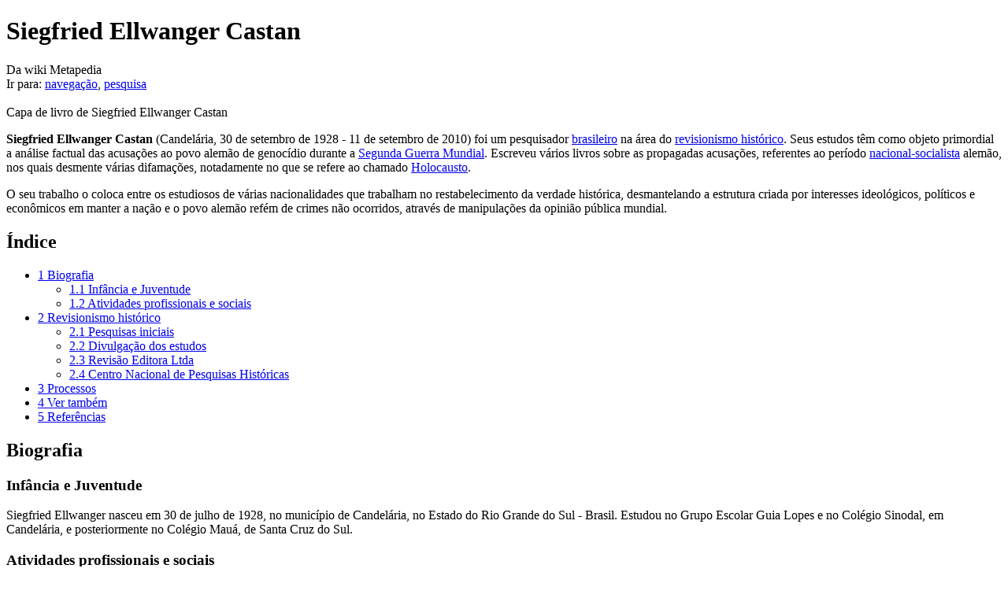

--- FILE ---
content_type: text/html; charset=UTF-8
request_url: https://pt.metapedia.org/wiki/Siegfried_Ellwanger_Castan
body_size: 8194
content:
<!DOCTYPE html>
<html class="client-nojs" lang="pt" dir="ltr">
<head>
<meta charset="UTF-8"/>
<title>Siegfried Ellwanger Castan - Metapedia</title>
<script>document.documentElement.className = document.documentElement.className.replace( /(^|\s)client-nojs(\s|$)/, "$1client-js$2" );</script>
<script>(window.RLQ=window.RLQ||[]).push(function(){mw.config.set({"wgCanonicalNamespace":"","wgCanonicalSpecialPageName":false,"wgNamespaceNumber":0,"wgPageName":"Siegfried_Ellwanger_Castan","wgTitle":"Siegfried Ellwanger Castan","wgCurRevisionId":20420,"wgRevisionId":20420,"wgArticleId":884,"wgIsArticle":true,"wgIsRedirect":false,"wgAction":"view","wgUserName":null,"wgUserGroups":["*"],"wgCategories":["Biografias","Brasil","Literatura","Revisionismo"],"wgBreakFrames":false,"wgPageContentLanguage":"pt","wgPageContentModel":"wikitext","wgSeparatorTransformTable":[",\t."," \t,"],"wgDigitTransformTable":["",""],"wgDefaultDateFormat":"dmy","wgMonthNames":["","janeiro","fevereiro","março","abril","maio","junho","julho","agosto","setembro","outubro","novembro","dezembro"],"wgMonthNamesShort":["","jan.","fev.","mar.","abr.","mai.","jun.","jul.","ago.","set.","out.","nov.","dez."],"wgRelevantPageName":"Siegfried_Ellwanger_Castan","wgRelevantArticleId":884,"wgRequestId":"a2460f971b123e58b5048c56","wgIsProbablyEditable":false,"wgRelevantPageIsProbablyEditable":false,"wgRestrictionEdit":[],"wgRestrictionMove":[],"wgPreferredVariant":"pt","wgMFExpandAllSectionsUserOption":true,"wgMFEnableFontChanger":true,"wgMFDisplayWikibaseDescriptions":{"search":false,"nearby":false,"watchlist":false,"tagline":false}});mw.loader.state({"site.styles":"ready","noscript":"ready","user.styles":"ready","user":"ready","site":"ready","user.options":"loading","user.tokens":"loading","mediawiki.legacy.shared":"ready","mediawiki.legacy.commonPrint":"ready","mediawiki.sectionAnchor":"ready","mediawiki.skinning.interface":"ready","skins.vector.styles":"ready"});mw.loader.implement("user.options@0jqysje",function($,jQuery,require,module){/*@nomin*/mw.user.options.set({"variant":"pt"});
});mw.loader.implement("user.tokens@0apj9rv",function($,jQuery,require,module){/*@nomin*/mw.user.tokens.set({"editToken":"+\\","patrolToken":"+\\","watchToken":"+\\","csrfToken":"+\\"});
});mw.loader.load(["mediawiki.page.startup","mediawiki.user","mediawiki.hidpi","mediawiki.page.ready","mediawiki.toc","mediawiki.searchSuggest","skins.vector.js"]);});</script>
<link rel="stylesheet" href="/m/load.php?debug=false&amp;lang=pt&amp;modules=mediawiki.legacy.commonPrint%2Cshared%7Cmediawiki.sectionAnchor%7Cmediawiki.skinning.interface%7Cskins.vector.styles&amp;only=styles&amp;skin=vector"/>
<script async="" src="/m/load.php?debug=false&amp;lang=pt&amp;modules=startup&amp;only=scripts&amp;skin=vector"></script>
<meta name="ResourceLoaderDynamicStyles" content=""/>
<meta name="generator" content="MediaWiki 1.31.1"/>
<link rel="shortcut icon" href="/favicon.ico"/>
<link rel="search" type="application/opensearchdescription+xml" href="/m/opensearch_desc.php" title="Metapedia (pt)"/>
<link rel="EditURI" type="application/rsd+xml" href="http://pt.metapedia.org/m/api.php?action=rsd"/>
<link rel="alternate" type="application/atom+xml" title="&#039;&#039;Feed&#039;&#039; Atom Metapedia" href="/m/index.php?title=Especial:Mudan%C3%A7as_recentes&amp;feed=atom"/>
<!--[if lt IE 9]><script src="/m/load.php?debug=false&amp;lang=pt&amp;modules=html5shiv&amp;only=scripts&amp;skin=vector&amp;sync=1"></script><![endif]-->
</head>
<body class="mediawiki ltr sitedir-ltr mw-hide-empty-elt ns-0 ns-subject page-Siegfried_Ellwanger_Castan rootpage-Siegfried_Ellwanger_Castan skin-vector action-view">		<div id="mw-page-base" class="noprint"></div>
		<div id="mw-head-base" class="noprint"></div>
		<div id="content" class="mw-body" role="main">
			<a id="top"></a>
			<div class="mw-indicators mw-body-content">
</div>
<h1 id="firstHeading" class="firstHeading" lang="pt">Siegfried Ellwanger Castan</h1>			<div id="bodyContent" class="mw-body-content">
				<div id="siteSub" class="noprint">Da wiki Metapedia</div>				<div id="contentSub"></div>
								<div id="jump-to-nav" class="mw-jump">
					Ir para:					<a href="#mw-head">navegação</a>, 					<a href="#p-search">pesquisa</a>
				</div>
				<div id="mw-content-text" lang="pt" dir="ltr" class="mw-content-ltr"><div class="mw-parser-output"><div class="thumb tright"><div class="thumbinner" style="width:302px;"><a href="/wiki/Ficheiro:SECastan.jpg" class="image"><img alt="" src="/m/images/e/ee/SECastan.jpg" width="300" height="432" class="thumbimage" /></a>  <div class="thumbcaption"><div class="magnify"><a href="/wiki/Ficheiro:SECastan.jpg" class="internal" title="Ampliar"></a></div>Capa de livro de Siegfried Ellwanger Castan</div></div></div>
<p><b>Siegfried Ellwanger Castan</b> (Candelária, 30 de setembro de 1928 - 11 de setembro de 2010) foi um pesquisador <a href="/wiki/Brasil" title="Brasil">brasileiro</a> na área do <a href="/wiki/Revisionismo_hist%C3%B3rico" title="Revisionismo histórico">revisionismo histórico</a>. Seus estudos têm como objeto primordial a análise factual das acusações ao povo alemão de genocídio durante a <a href="/wiki/Segunda_Guerra_Mundial" title="Segunda Guerra Mundial">Segunda Guerra Mundial</a>. Escreveu vários livros sobre as propagadas acusações, referentes ao período <a href="/wiki/Nacional-Socialismo" title="Nacional-Socialismo">nacional-socialista</a> alemão, nos quais desmente várias difamações, notadamente no que se refere ao chamado <a href="/wiki/Holocausto" title="Holocausto">Holocausto</a>.
</p><p>O seu trabalho o coloca entre os estudiosos de várias nacionalidades que trabalham no restabelecimento da verdade histórica, desmantelando a estrutura criada por interesses ideológicos, políticos e econômicos em manter a nação e o povo alemão refém de crimes não ocorridos, através de manipulações da opinião pública mundial.
</p>
<div id="toc" class="toc"><div class="toctitle" lang="pt" dir="ltr"><h2>Índice</h2></div>
<ul>
<li class="toclevel-1 tocsection-1"><a href="#Biografia"><span class="tocnumber">1</span> <span class="toctext">Biografia</span></a>
<ul>
<li class="toclevel-2 tocsection-2"><a href="#Inf.C3.A2ncia_e_Juventude"><span class="tocnumber">1.1</span> <span class="toctext">Infância e Juventude</span></a></li>
<li class="toclevel-2 tocsection-3"><a href="#Atividades_profissionais_e_sociais"><span class="tocnumber">1.2</span> <span class="toctext">Atividades profissionais e sociais</span></a></li>
</ul>
</li>
<li class="toclevel-1 tocsection-4"><a href="#Revisionismo_hist.C3.B3rico"><span class="tocnumber">2</span> <span class="toctext">Revisionismo histórico</span></a>
<ul>
<li class="toclevel-2 tocsection-5"><a href="#Pesquisas_iniciais"><span class="tocnumber">2.1</span> <span class="toctext">Pesquisas iniciais</span></a></li>
<li class="toclevel-2 tocsection-6"><a href="#Divulga.C3.A7.C3.A3o_dos_estudos"><span class="tocnumber">2.2</span> <span class="toctext">Divulgação dos estudos</span></a></li>
<li class="toclevel-2 tocsection-7"><a href="#Revis.C3.A3o_Editora_Ltda"><span class="tocnumber">2.3</span> <span class="toctext">Revisão Editora Ltda</span></a></li>
<li class="toclevel-2 tocsection-8"><a href="#Centro_Nacional_de_Pesquisas_Hist.C3.B3ricas"><span class="tocnumber">2.4</span> <span class="toctext">Centro Nacional de Pesquisas Históricas</span></a></li>
</ul>
</li>
<li class="toclevel-1 tocsection-9"><a href="#Processos"><span class="tocnumber">3</span> <span class="toctext">Processos</span></a></li>
<li class="toclevel-1 tocsection-10"><a href="#Ver_tamb.C3.A9m"><span class="tocnumber">4</span> <span class="toctext">Ver também</span></a></li>
<li class="toclevel-1 tocsection-11"><a href="#Refer.C3.AAncias"><span class="tocnumber">5</span> <span class="toctext">Referências</span></a></li>
</ul>
</div>

<h2><span class="mw-headline" id="Biografia">Biografia</span></h2>
<h3><span id="Infância_e_Juventude"></span><span class="mw-headline" id="Inf.C3.A2ncia_e_Juventude">Infância e Juventude</span></h3>
<p>Siegfried Ellwanger nasceu em 30 de julho de 1928, no município de Candelária, no Estado do Rio Grande do Sul - Brasil.
Estudou no Grupo Escolar Guia Lopes e no Colégio Sinodal, em Candelária, e posteriormente no Colégio Mauá, de Santa Cruz do Sul.
</p>
<h3><span class="mw-headline" id="Atividades_profissionais_e_sociais">Atividades profissionais e sociais</span></h3>
<p>Siegfried Ellwanger iniciou sua vida profissional ainda na juventude em Vera Cruz, transferindo-se posteriormente para Santa Cruz do Sul.
</p><p>Em 1946 alistou-se como voluntário no Corpo de Fuzileiros Navais no Rio de Janeiro.
</p><p>Em 1948 deu baixa no Corpo de Fuzileiros, mudando-se para Porto Alegre. Em Porto Alegre deu continuidade à sua vida profissional, galgando diversos níveis hierárquicos, até o cargo de Chefe de Vendas e finalmente o de Gerente de uma empresa do ramo de ferro e aço com matriz no Rio de Janeiro.
</p><p>Posteriormente fundou sua própria empresa, tendo sido pioneiro na produção de tubos de ferro galvanizado no Rio Grande do Sul.
</p><p>Desenvolveu diversos produtos inéditos na área de ferro e aço, fornecendo a clientes de vulto no Brasil, como a Cia. Vale do Rio
Doce, a multinacionais do ramo automobilístico e de tratores, além de exportar ao Uruguai.
</p><p>Após duas décadas em atividade, Ellwanger desfez-se de sua empresa.
</p><p>De espírito ativo e pesquisador, Ellwanger se fez presente em diversas atividades e áreas econômicas, sociais e esportivas.
</p>
<h2><span id="Revisionismo_histórico"></span><span class="mw-headline" id="Revisionismo_hist.C3.B3rico">Revisionismo histórico</span></h2>
<h3><span class="mw-headline" id="Pesquisas_iniciais">Pesquisas iniciais</span></h3>
<p>Após a venda de sua empresa, aprofundou-se no estudo da segunda guerra mundial. Desenvolveu pesquisas e análises documentais dos fatos históricos, que o levaram a conclusões divergentes da história oficial disseminada pela mídia global.
</p>
<h3><span id="Divulgação_dos_estudos"></span><span class="mw-headline" id="Divulga.C3.A7.C3.A3o_dos_estudos">Divulgação dos estudos</span></h3>
<p>Siegfried Ellwanger publicou os seguintes livros:
</p>
<ul><li>Holocausto judeu ou alemão? Nos bastidores da mentira do século.</li>
<li>Acabou o gás! ... O fim de um mito.</li>
<li>SOS para a Alemanha.</li>
<li>A implosão da mentira do século.</li>
<li>A verdade sobre o "diálogo" católico-judaico no Brasil.</li>
<li>Inocentes de Nuremberg.</li></ul>
<h3><span id="Revisão_Editora_Ltda"></span><span class="mw-headline" id="Revis.C3.A3o_Editora_Ltda">Revisão Editora Ltda</span></h3>
<p>Em função das perseguições e boicotes que passou a sofrer com a publicação de seus livros, Siegfried Ellwanger em 1980 fundou a Revisão Editora Ltda, posteriormente registrada como Revisão Editora e Livraria Ltda, para viabilizar a distribuição de suas publicações.
</p><p>Além dos livros de sua autoria, a livraria comercializa, entre outros, os seguintes títulos:
</p>
<ul><li>Brasil: Colônia de Banqueiros (<a href="/wiki/Gustavo_Barroso" title="Gustavo Barroso">Gustavo Barroso</a>)</li></ul>
<ul><li>Dos judeus e suas mentiras (Martinho Lutero)</li></ul>
<ul><li>História secreta do Brasil - vol 1 a 6 (Gustavo Barroso)</li></ul>
<ul><li>A Indústria do Holocausto (<a href="/wiki/Norman_Finkelstein" title="Norman Finkelstein">Norman Finkelstein</a>)</li></ul>
<ul><li><a href="/wiki/Os_Protocolos_dos_S%C3%A1bios_de_Si%C3%A3o" title="Os Protocolos dos Sábios de Sião">Os Protocolos dos Sábios de Sião</a> (anônimo-tradução de Gustavo Barroso)</li></ul>
<ul><li>Hitler, culpado ou inocente? (Sérgio Oliveira)</li></ul>
<p>A Revisão Editora e Livraria Ltda, atualmente possue página na Internet. (vide referências)
</p>
<h3><span id="Centro_Nacional_de_Pesquisas_Históricas"></span><span class="mw-headline" id="Centro_Nacional_de_Pesquisas_Hist.C3.B3ricas">Centro Nacional de Pesquisas Históricas</span></h3>
<p>Em 08 de junho de 1992, Siegfried Ellwanger fundou o Centro Nacional de Pesquisas Históricas para desenvolver, divulgar e ampliar os estudos revisionistas.
</p>
<h2><span class="mw-headline" id="Processos">Processos</span></h2>
<p>Em função de suas publicações, Siegfried Ellwanger sofreu acusações de racismo e ant-semitismo. Em 1986 o grupo Movimento Popular anti-racismo, formado pelo Movimento judeu de Porto Alegre, pelo Movimento do negro brasileiro, e pelo Movimento de justiça e direitos humanos, denunciou as suas obras à Coordenadoria das Promotorias Criminais sob a alegação de que continham "conteúdo racista".
</p><p>Em 1990 ocorreu nova denúncia, remetida ao Ministério Público.
</p><p>Em 1991 foi ordenada a busca e apreensão de livros de Siegfried Ellwanger, de Sérgio Oliveira (Hitler, culpado ou inocente), e Os protocolos dos sábios de Sion (prefácio de Gustavo Barroso)
</p><p>Em 1995, Siegfried Ellwanger foi julgado e absolvido em Primeira Instância.
</p><p>Em 1996 foi condenado pelos desembargadores da Terceira Câmara do Tribunal de Justiça do Estado do Rio Grande do Sul.
</p><p>Ainda em 1996, sofreu nova denúncia e foi condenado a dois anos de reclusão.
</p><p>Em 2001 lhe foi negado recurso, e a condenação foi reiterada pelo STF.
Houve intenso lobby a favor da condenação, orquestrado pelo Movimento judeu, com vínculos da <a href="/wiki/Ma%C3%A7onaria" title="Maçonaria">maçonaria</a> da B'nai B'rith, do rabino Henry Sobel, de juristas e advogados como Décion Milnitzki, Celso Lafer, Miguel Reale, e de políticos como o deputado federal Marcelo Zaturansky Itagiba, o senador Paulo Paim, e o deputado Ibsen Pinheiro (um dos "anões do Orçamento").
Na condenação foram votos vencidos o relator Moreira Alves, Carlos Ayres de Brito e Marco Aurélio de Mello.
Votaram a favor da condenação, Maurício Correia, Celso de Mello, Carlos Velloso, Nelson Jobim, Ellen Gracie, Cezar Peluso, Sepúlveda Pertence e Gilmar Mendes.
</p><p>Como justificativa à condenação imputou-se aos estudos de Siegfried Ellwanger a "incitação ao racismo".
</p>
<h2><span id="Ver_também"></span><span class="mw-headline" id="Ver_tamb.C3.A9m">Ver também</span></h2>
<ul><li><a href="/wiki/Revisionismo_hist%C3%B3rico" title="Revisionismo histórico">Revisionismo histórico</a></li>
<li><a href="/wiki/Holocausto" title="Holocausto">Holocausto</a></li></ul>
<h2><span id="Referências"></span><span class="mw-headline" id="Refer.C3.AAncias">Referências</span></h2>
<ul><li>Artigo de Siegfried Ellwanger Castan - Folha de São Paulo - 03/05/2004.</li>
<li><a rel="nofollow" class="external free" href="http://members.libreopinion.com/us/revision5/edrevision.htm">http://members.libreopinion.com/us/revision5/edrevision.htm</a></li>
<li><a rel="nofollow" class="external free" href="http://www.alfredo-braga.pro.br/discussoes/siegfriedellwanger.html">http://www.alfredo-braga.pro.br/discussoes/siegfriedellwanger.html</a></li>
<li><a rel="nofollow" class="external free" href="http://www.aaargh.codoh.com/blog/reviport">http://www.aaargh.codoh.com/blog/reviport</a></li>
<li><a rel="nofollow" class="external free" href="http://www.vho.org/aaargh/port/66p.html">http://www.vho.org/aaargh/port/66p.html</a></li></ul>

<!-- 
NewPP limit report
Cached time: 20260120000313
Cache expiry: 86400
Dynamic content: false
CPU time usage: 0.036 seconds
Real time usage: 0.040 seconds
Preprocessor visited node count: 43/1000000
Preprocessor generated node count: 48/1000000
Post‐expand include size: 0/2097152 bytes
Template argument size: 0/2097152 bytes
Highest expansion depth: 2/40
Expensive parser function count: 0/100
Unstrip recursion depth: 0/20
Unstrip post‐expand size: 0/5000000 bytes
-->
<!--
Transclusion expansion time report (%,ms,calls,template)
100.00%    0.000      1 -total
-->
</div>
<!-- Saved in parser cache with key metapedia_pt:pcache:idhash:884-0!canonical and timestamp 20260120000312 and revision id 20420
 -->
</div>					<div class="printfooter">
						Obtida de "<a dir="ltr" href="http://pt.metapedia.org/m/index.php?title=Siegfried_Ellwanger_Castan&amp;oldid=20420">http://pt.metapedia.org/m/index.php?title=Siegfried_Ellwanger_Castan&amp;oldid=20420</a>"					</div>
				<div id="catlinks" class="catlinks" data-mw="interface"><div id="mw-normal-catlinks" class="mw-normal-catlinks"><a href="/wiki/Especial:Categorias" title="Especial:Categorias">Categorias</a>: <ul><li><a href="/wiki/Categoria:Biografias" title="Categoria:Biografias">Biografias</a></li><li><a href="/wiki/Categoria:Brasil" title="Categoria:Brasil">Brasil</a></li><li><a href="/wiki/Categoria:Literatura" title="Categoria:Literatura">Literatura</a></li><li><a href="/wiki/Categoria:Revisionismo" title="Categoria:Revisionismo">Revisionismo</a></li></ul></div></div>				<div class="visualClear"></div>
							</div>
		</div>
		<div id="mw-navigation">
			<h2>Menu de navegação</h2>
			<div id="mw-head">
									<div id="p-personal" role="navigation" class="" aria-labelledby="p-personal-label">
						<h3 id="p-personal-label">Ferramentas pessoais</h3>
						<ul>
							<li id="pt-login"><a href="/m/index.php?title=Especial:Entrar&amp;returnto=Siegfried+Ellwanger+Castan" title="É encorajado que inicie sessão, apesar de não ser obrigatório. [o]" accesskey="o">Entrar</a></li>						</ul>
					</div>
									<div id="left-navigation">
										<div id="p-namespaces" role="navigation" class="vectorTabs" aria-labelledby="p-namespaces-label">
						<h3 id="p-namespaces-label">Domínios</h3>
						<ul>
							<li id="ca-nstab-main" class="selected"><span><a href="/wiki/Siegfried_Ellwanger_Castan" title="Ver a página de conteúdo [c]" accesskey="c">Página</a></span></li><li id="ca-talk" class="new"><span><a href="/m/index.php?title=Discuss%C3%A3o:Siegfried_Ellwanger_Castan&amp;action=edit&amp;redlink=1" rel="discussion" title="Discussão sobre o conteúdo da página (página não existe) [t]" accesskey="t">Discussão</a></span></li>						</ul>
					</div>
										<div id="p-variants" role="navigation" class="vectorMenu emptyPortlet" aria-labelledby="p-variants-label">
												<input type="checkbox" class="vectorMenuCheckbox" aria-labelledby="p-variants-label" />
						<h3 id="p-variants-label">
							<span>Variantes</span>
						</h3>
						<div class="menu">
							<ul>
															</ul>
						</div>
					</div>
									</div>
				<div id="right-navigation">
										<div id="p-views" role="navigation" class="vectorTabs" aria-labelledby="p-views-label">
						<h3 id="p-views-label">Vistas</h3>
						<ul>
							<li id="ca-view" class="collapsible selected"><span><a href="/wiki/Siegfried_Ellwanger_Castan">Ler</a></span></li><li id="ca-viewsource" class="collapsible"><span><a href="/m/index.php?title=Siegfried_Ellwanger_Castan&amp;action=edit" title="Esta página está protegida.&#10;Só pode ver o conteúdo. [e]" accesskey="e">Ver código-fonte</a></span></li><li id="ca-history" class="collapsible"><span><a href="/m/index.php?title=Siegfried_Ellwanger_Castan&amp;action=history" title="Edições anteriores desta página. [h]" accesskey="h">Ver histórico</a></span></li>						</ul>
					</div>
										<div id="p-cactions" role="navigation" class="vectorMenu emptyPortlet" aria-labelledby="p-cactions-label">
						<input type="checkbox" class="vectorMenuCheckbox" aria-labelledby="p-cactions-label" />
						<h3 id="p-cactions-label"><span>Mais</span></h3>
						<div class="menu">
							<ul>
															</ul>
						</div>
					</div>
										<div id="p-search" role="search">
						<h3>
							<label for="searchInput">Pesquisa</label>
						</h3>
						<form action="/m/index.php" id="searchform">
							<div id="simpleSearch">
								<input type="search" name="search" placeholder="Pesquisar na wiki Metapedia" title="Pesquisar na wiki Metapedia [f]" accesskey="f" id="searchInput"/><input type="hidden" value="Especial:Pesquisar" name="title"/><input type="submit" name="fulltext" value="Pesquisar" title="Procurar páginas que contêm este texto" id="mw-searchButton" class="searchButton mw-fallbackSearchButton"/><input type="submit" name="go" value="Ir" title="Ir para uma página com este nome exacto, caso exista" id="searchButton" class="searchButton"/>							</div>
						</form>
					</div>
									</div>
			</div>
			<div id="mw-panel">
				<div id="p-logo" role="banner"><a class="mw-wiki-logo" href="/wiki/P%C3%A1gina_principal"  title="Visitar a página principal"></a></div>
						<div class="portal" role="navigation" id="p-navigation" aria-labelledby="p-navigation-label">
			<h3 id="p-navigation-label">Navegação</h3>
			<div class="body">
								<ul>
					<li id="n-mainpage-description"><a href="/wiki/P%C3%A1gina_principal" title="Visitar a página principal [z]" accesskey="z">Página principal</a></li><li id="n-recentchanges"><a href="/wiki/Especial:Mudan%C3%A7as_recentes" title="Uma lista de mudanças recentes nesta wiki [r]" accesskey="r">Mudanças recentes</a></li><li id="n-randompage"><a href="/wiki/Especial:Aleat%C3%B3ria" title="Carregar página aleatória [x]" accesskey="x">Página aleatória</a></li><li id="n-help"><a href="https://www.mediawiki.org/wiki/Special:MyLanguage/Help:Contents" title="Um local reservado para auxílio.">Ajuda</a></li>				</ul>
							</div>
		</div>
			<div class="portal" role="navigation" id="p-tb" aria-labelledby="p-tb-label">
			<h3 id="p-tb-label">Ferramentas</h3>
			<div class="body">
								<ul>
					<li id="t-whatlinkshere"><a href="/wiki/Especial:P%C3%A1ginas_afluentes/Siegfried_Ellwanger_Castan" title="Lista de todas as páginas que contêm hiperligações para esta [j]" accesskey="j">Páginas afluentes</a></li><li id="t-recentchangeslinked"><a href="/wiki/Especial:Altera%C3%A7%C3%B5es_relacionadas/Siegfried_Ellwanger_Castan" rel="nofollow" title="Mudanças recentes nas páginas para as quais esta contém hiperligações [k]" accesskey="k">Alterações relacionadas</a></li><li id="t-specialpages"><a href="/wiki/Especial:P%C3%A1ginas_especiais" title="Lista de páginas especiais [q]" accesskey="q">Páginas especiais</a></li><li id="t-print"><a href="/m/index.php?title=Siegfried_Ellwanger_Castan&amp;printable=yes" rel="alternate" title="Versão para impressão desta página [p]" accesskey="p">Versão para impressão</a></li><li id="t-permalink"><a href="/m/index.php?title=Siegfried_Ellwanger_Castan&amp;oldid=20420" title="Hiperligação permanente para esta revisão da página">Hiperligação permanente</a></li><li id="t-info"><a href="/m/index.php?title=Siegfried_Ellwanger_Castan&amp;action=info" title="Mais informações sobre esta página">Informações da página</a></li>				</ul>
							</div>
		</div>
				</div>
		</div>
				<div id="footer" role="contentinfo">
						<ul id="footer-info">
								<li id="footer-info-lastmod"> Esta página foi editada pela última vez à(s) 23h15min de 5 de julho de 2014.</li>
							</ul>
						<ul id="footer-places">
								<li id="footer-places-privacy"><a href="/wiki/Metapedia:Pol%C3%ADtica_de_privacidade" title="Metapedia:Política de privacidade">Política de privacidade</a></li>
								<li id="footer-places-about"><a href="/wiki/Metapedia:Sobre" title="Metapedia:Sobre">Sobre a wiki Metapedia</a></li>
								<li id="footer-places-disclaimer"><a href="/wiki/Metapedia:Aviso_geral" title="Metapedia:Aviso geral">Exoneração de responsabilidade</a></li>
								<li id="footer-places-mobileview"><a href="http://pt.metapedia.org/m/index.php?title=Siegfried_Ellwanger_Castan&amp;mobileaction=toggle_view_mobile" class="noprint stopMobileRedirectToggle">Versão móvel</a></li>
							</ul>
										<ul id="footer-icons" class="noprint">
										<li id="footer-poweredbyico">
						<a href="//www.mediawiki.org/"><img src="/m/resources/assets/poweredby_mediawiki_88x31.png" alt="Powered by MediaWiki" srcset="/m/resources/assets/poweredby_mediawiki_132x47.png 1.5x, /m/resources/assets/poweredby_mediawiki_176x62.png 2x" width="88" height="31"/></a>					</li>
									</ul>
						<div style="clear: both;"></div>
		</div>
		<script>(window.RLQ=window.RLQ||[]).push(function(){mw.config.set({"wgPageParseReport":{"limitreport":{"cputime":"0.036","walltime":"0.040","ppvisitednodes":{"value":43,"limit":1000000},"ppgeneratednodes":{"value":48,"limit":1000000},"postexpandincludesize":{"value":0,"limit":2097152},"templateargumentsize":{"value":0,"limit":2097152},"expansiondepth":{"value":2,"limit":40},"expensivefunctioncount":{"value":0,"limit":100},"unstrip-depth":{"value":0,"limit":20},"unstrip-size":{"value":0,"limit":5000000},"timingprofile":["100.00%    0.000      1 -total"]},"cachereport":{"timestamp":"20260120000313","ttl":86400,"transientcontent":false}}});});</script><script>(window.RLQ=window.RLQ||[]).push(function(){mw.config.set({"wgBackendResponseTime":267});});</script>
	</body>
</html>
